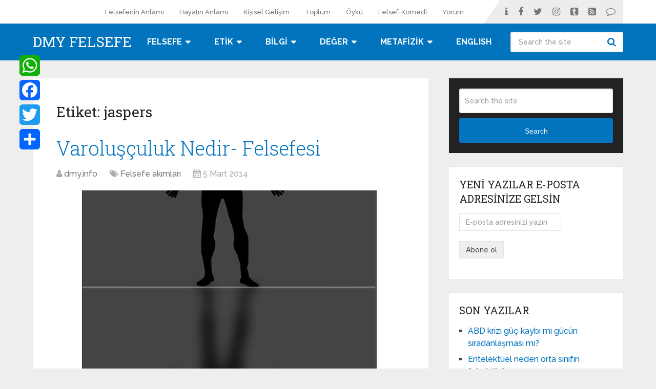

--- FILE ---
content_type: text/html; charset=UTF-8
request_url: https://www.dmy.info/tag/jaspers/
body_size: 13989
content:
<!DOCTYPE html>
<html class="no-js" lang="tr">

<head itemscope itemtype="http://schema.org/WebSite">
	<meta charset="UTF-8">
	<!-- Always force latest IE rendering engine (even in intranet) & Chrome Frame -->
	<!--[if IE ]>
	<meta http-equiv="X-UA-Compatible" content="IE=edge,chrome=1">
	<![endif]-->
	<link rel="profile" href="http://gmpg.org/xfn/11" />
	
					<link rel="icon" href="https://www.dmy.info/wp-content/uploads/2016/08/dmg-gunes-logo.jpg" type="image/x-icon" />
		
					<!-- IE10 Tile.-->
			<meta name="msapplication-TileColor" content="#FFFFFF">
			<meta name="msapplication-TileImage" content="https://www.dmy.info/wp-content/uploads/2016/08/kucuk-logo-bulutlu144.jpg">
		
					<!--iOS/android/handheld specific -->
			<link rel="apple-touch-icon-precomposed" href="https://www.dmy.info/wp-content/uploads/2016/08/bulutlu152.jpg" />
		
					<meta name="viewport" content="width=device-width, initial-scale=1">
			<meta name="apple-mobile-web-app-capable" content="yes">
			<meta name="apple-mobile-web-app-status-bar-style" content="black">
		
							
		<meta itemprop="name" content="DMY Felsefe" />
		<meta itemprop="url" content="https://www.dmy.info" />

					<link rel="pingback" href="https://www.dmy.info/xmlrpc.php" />
	<meta name='robots' content='index, follow, max-image-preview:large, max-snippet:-1, max-video-preview:-1' />
<script type="text/javascript">document.documentElement.className = document.documentElement.className.replace( /\bno-js\b/,'js' );</script>
	<!-- This site is optimized with the Yoast SEO plugin v26.6 - https://yoast.com/wordpress/plugins/seo/ -->
	<title>jaspers arşivleri - DMY Felsefe</title>
	<link rel="canonical" href="https://www.dmy.info/tag/jaspers/" />
	<meta property="og:locale" content="tr_TR" />
	<meta property="og:type" content="article" />
	<meta property="og:title" content="jaspers arşivleri - DMY Felsefe" />
	<meta property="og:url" content="https://www.dmy.info/tag/jaspers/" />
	<meta property="og:site_name" content="DMY Felsefe" />
	<meta name="twitter:card" content="summary_large_image" />
	<script type="application/ld+json" class="yoast-schema-graph">{"@context":"https://schema.org","@graph":[{"@type":"CollectionPage","@id":"https://www.dmy.info/tag/jaspers/","url":"https://www.dmy.info/tag/jaspers/","name":"jaspers arşivleri - DMY Felsefe","isPartOf":{"@id":"https://www.dmy.info/#website"},"primaryImageOfPage":{"@id":"https://www.dmy.info/tag/jaspers/#primaryimage"},"image":{"@id":"https://www.dmy.info/tag/jaspers/#primaryimage"},"thumbnailUrl":"https://www.dmy.info/wp-content/uploads/2014/03/varoluşçuluk-nedir.png","breadcrumb":{"@id":"https://www.dmy.info/tag/jaspers/#breadcrumb"},"inLanguage":"tr"},{"@type":"ImageObject","inLanguage":"tr","@id":"https://www.dmy.info/tag/jaspers/#primaryimage","url":"https://www.dmy.info/wp-content/uploads/2014/03/varoluşçuluk-nedir.png","contentUrl":"https://www.dmy.info/wp-content/uploads/2014/03/varoluşçuluk-nedir.png","width":517,"height":640,"caption":"Varoluşçuluk Nedir siyah adam"},{"@type":"BreadcrumbList","@id":"https://www.dmy.info/tag/jaspers/#breadcrumb","itemListElement":[{"@type":"ListItem","position":1,"name":"Anasayfa","item":"https://www.dmy.info/"},{"@type":"ListItem","position":2,"name":"jaspers"}]},{"@type":"WebSite","@id":"https://www.dmy.info/#website","url":"https://www.dmy.info/","name":"DMY Felsefe","description":"Felsefe Yazar Yorumlar Hayal Gücüyle Çalışır","potentialAction":[{"@type":"SearchAction","target":{"@type":"EntryPoint","urlTemplate":"https://www.dmy.info/?s={search_term_string}"},"query-input":{"@type":"PropertyValueSpecification","valueRequired":true,"valueName":"search_term_string"}}],"inLanguage":"tr"}]}</script>
	<!-- / Yoast SEO plugin. -->


<link rel='dns-prefetch' href='//static.addtoany.com' />
<link rel="alternate" type="application/rss+xml" title="DMY Felsefe &raquo; akışı" href="https://www.dmy.info/feed/" />
<link rel="alternate" type="application/rss+xml" title="DMY Felsefe &raquo; yorum akışı" href="https://www.dmy.info/comments/feed/" />
<link rel="alternate" type="application/rss+xml" title="DMY Felsefe &raquo; jaspers etiket akışı" href="https://www.dmy.info/tag/jaspers/feed/" />
<style id='wp-img-auto-sizes-contain-inline-css' type='text/css'>
img:is([sizes=auto i],[sizes^="auto," i]){contain-intrinsic-size:3000px 1500px}
/*# sourceURL=wp-img-auto-sizes-contain-inline-css */
</style>

<style id='wp-emoji-styles-inline-css' type='text/css'>

	img.wp-smiley, img.emoji {
		display: inline !important;
		border: none !important;
		box-shadow: none !important;
		height: 1em !important;
		width: 1em !important;
		margin: 0 0.07em !important;
		vertical-align: -0.1em !important;
		background: none !important;
		padding: 0 !important;
	}
/*# sourceURL=wp-emoji-styles-inline-css */
</style>
<link rel='stylesheet' id='wp-block-library-css' href='https://www.dmy.info/wp-includes/css/dist/block-library/style.min.css' type='text/css' media='all' />
<style id='global-styles-inline-css' type='text/css'>
:root{--wp--preset--aspect-ratio--square: 1;--wp--preset--aspect-ratio--4-3: 4/3;--wp--preset--aspect-ratio--3-4: 3/4;--wp--preset--aspect-ratio--3-2: 3/2;--wp--preset--aspect-ratio--2-3: 2/3;--wp--preset--aspect-ratio--16-9: 16/9;--wp--preset--aspect-ratio--9-16: 9/16;--wp--preset--color--black: #000000;--wp--preset--color--cyan-bluish-gray: #abb8c3;--wp--preset--color--white: #ffffff;--wp--preset--color--pale-pink: #f78da7;--wp--preset--color--vivid-red: #cf2e2e;--wp--preset--color--luminous-vivid-orange: #ff6900;--wp--preset--color--luminous-vivid-amber: #fcb900;--wp--preset--color--light-green-cyan: #7bdcb5;--wp--preset--color--vivid-green-cyan: #00d084;--wp--preset--color--pale-cyan-blue: #8ed1fc;--wp--preset--color--vivid-cyan-blue: #0693e3;--wp--preset--color--vivid-purple: #9b51e0;--wp--preset--gradient--vivid-cyan-blue-to-vivid-purple: linear-gradient(135deg,rgb(6,147,227) 0%,rgb(155,81,224) 100%);--wp--preset--gradient--light-green-cyan-to-vivid-green-cyan: linear-gradient(135deg,rgb(122,220,180) 0%,rgb(0,208,130) 100%);--wp--preset--gradient--luminous-vivid-amber-to-luminous-vivid-orange: linear-gradient(135deg,rgb(252,185,0) 0%,rgb(255,105,0) 100%);--wp--preset--gradient--luminous-vivid-orange-to-vivid-red: linear-gradient(135deg,rgb(255,105,0) 0%,rgb(207,46,46) 100%);--wp--preset--gradient--very-light-gray-to-cyan-bluish-gray: linear-gradient(135deg,rgb(238,238,238) 0%,rgb(169,184,195) 100%);--wp--preset--gradient--cool-to-warm-spectrum: linear-gradient(135deg,rgb(74,234,220) 0%,rgb(151,120,209) 20%,rgb(207,42,186) 40%,rgb(238,44,130) 60%,rgb(251,105,98) 80%,rgb(254,248,76) 100%);--wp--preset--gradient--blush-light-purple: linear-gradient(135deg,rgb(255,206,236) 0%,rgb(152,150,240) 100%);--wp--preset--gradient--blush-bordeaux: linear-gradient(135deg,rgb(254,205,165) 0%,rgb(254,45,45) 50%,rgb(107,0,62) 100%);--wp--preset--gradient--luminous-dusk: linear-gradient(135deg,rgb(255,203,112) 0%,rgb(199,81,192) 50%,rgb(65,88,208) 100%);--wp--preset--gradient--pale-ocean: linear-gradient(135deg,rgb(255,245,203) 0%,rgb(182,227,212) 50%,rgb(51,167,181) 100%);--wp--preset--gradient--electric-grass: linear-gradient(135deg,rgb(202,248,128) 0%,rgb(113,206,126) 100%);--wp--preset--gradient--midnight: linear-gradient(135deg,rgb(2,3,129) 0%,rgb(40,116,252) 100%);--wp--preset--font-size--small: 13px;--wp--preset--font-size--medium: 20px;--wp--preset--font-size--large: 36px;--wp--preset--font-size--x-large: 42px;--wp--preset--spacing--20: 0.44rem;--wp--preset--spacing--30: 0.67rem;--wp--preset--spacing--40: 1rem;--wp--preset--spacing--50: 1.5rem;--wp--preset--spacing--60: 2.25rem;--wp--preset--spacing--70: 3.38rem;--wp--preset--spacing--80: 5.06rem;--wp--preset--shadow--natural: 6px 6px 9px rgba(0, 0, 0, 0.2);--wp--preset--shadow--deep: 12px 12px 50px rgba(0, 0, 0, 0.4);--wp--preset--shadow--sharp: 6px 6px 0px rgba(0, 0, 0, 0.2);--wp--preset--shadow--outlined: 6px 6px 0px -3px rgb(255, 255, 255), 6px 6px rgb(0, 0, 0);--wp--preset--shadow--crisp: 6px 6px 0px rgb(0, 0, 0);}:where(.is-layout-flex){gap: 0.5em;}:where(.is-layout-grid){gap: 0.5em;}body .is-layout-flex{display: flex;}.is-layout-flex{flex-wrap: wrap;align-items: center;}.is-layout-flex > :is(*, div){margin: 0;}body .is-layout-grid{display: grid;}.is-layout-grid > :is(*, div){margin: 0;}:where(.wp-block-columns.is-layout-flex){gap: 2em;}:where(.wp-block-columns.is-layout-grid){gap: 2em;}:where(.wp-block-post-template.is-layout-flex){gap: 1.25em;}:where(.wp-block-post-template.is-layout-grid){gap: 1.25em;}.has-black-color{color: var(--wp--preset--color--black) !important;}.has-cyan-bluish-gray-color{color: var(--wp--preset--color--cyan-bluish-gray) !important;}.has-white-color{color: var(--wp--preset--color--white) !important;}.has-pale-pink-color{color: var(--wp--preset--color--pale-pink) !important;}.has-vivid-red-color{color: var(--wp--preset--color--vivid-red) !important;}.has-luminous-vivid-orange-color{color: var(--wp--preset--color--luminous-vivid-orange) !important;}.has-luminous-vivid-amber-color{color: var(--wp--preset--color--luminous-vivid-amber) !important;}.has-light-green-cyan-color{color: var(--wp--preset--color--light-green-cyan) !important;}.has-vivid-green-cyan-color{color: var(--wp--preset--color--vivid-green-cyan) !important;}.has-pale-cyan-blue-color{color: var(--wp--preset--color--pale-cyan-blue) !important;}.has-vivid-cyan-blue-color{color: var(--wp--preset--color--vivid-cyan-blue) !important;}.has-vivid-purple-color{color: var(--wp--preset--color--vivid-purple) !important;}.has-black-background-color{background-color: var(--wp--preset--color--black) !important;}.has-cyan-bluish-gray-background-color{background-color: var(--wp--preset--color--cyan-bluish-gray) !important;}.has-white-background-color{background-color: var(--wp--preset--color--white) !important;}.has-pale-pink-background-color{background-color: var(--wp--preset--color--pale-pink) !important;}.has-vivid-red-background-color{background-color: var(--wp--preset--color--vivid-red) !important;}.has-luminous-vivid-orange-background-color{background-color: var(--wp--preset--color--luminous-vivid-orange) !important;}.has-luminous-vivid-amber-background-color{background-color: var(--wp--preset--color--luminous-vivid-amber) !important;}.has-light-green-cyan-background-color{background-color: var(--wp--preset--color--light-green-cyan) !important;}.has-vivid-green-cyan-background-color{background-color: var(--wp--preset--color--vivid-green-cyan) !important;}.has-pale-cyan-blue-background-color{background-color: var(--wp--preset--color--pale-cyan-blue) !important;}.has-vivid-cyan-blue-background-color{background-color: var(--wp--preset--color--vivid-cyan-blue) !important;}.has-vivid-purple-background-color{background-color: var(--wp--preset--color--vivid-purple) !important;}.has-black-border-color{border-color: var(--wp--preset--color--black) !important;}.has-cyan-bluish-gray-border-color{border-color: var(--wp--preset--color--cyan-bluish-gray) !important;}.has-white-border-color{border-color: var(--wp--preset--color--white) !important;}.has-pale-pink-border-color{border-color: var(--wp--preset--color--pale-pink) !important;}.has-vivid-red-border-color{border-color: var(--wp--preset--color--vivid-red) !important;}.has-luminous-vivid-orange-border-color{border-color: var(--wp--preset--color--luminous-vivid-orange) !important;}.has-luminous-vivid-amber-border-color{border-color: var(--wp--preset--color--luminous-vivid-amber) !important;}.has-light-green-cyan-border-color{border-color: var(--wp--preset--color--light-green-cyan) !important;}.has-vivid-green-cyan-border-color{border-color: var(--wp--preset--color--vivid-green-cyan) !important;}.has-pale-cyan-blue-border-color{border-color: var(--wp--preset--color--pale-cyan-blue) !important;}.has-vivid-cyan-blue-border-color{border-color: var(--wp--preset--color--vivid-cyan-blue) !important;}.has-vivid-purple-border-color{border-color: var(--wp--preset--color--vivid-purple) !important;}.has-vivid-cyan-blue-to-vivid-purple-gradient-background{background: var(--wp--preset--gradient--vivid-cyan-blue-to-vivid-purple) !important;}.has-light-green-cyan-to-vivid-green-cyan-gradient-background{background: var(--wp--preset--gradient--light-green-cyan-to-vivid-green-cyan) !important;}.has-luminous-vivid-amber-to-luminous-vivid-orange-gradient-background{background: var(--wp--preset--gradient--luminous-vivid-amber-to-luminous-vivid-orange) !important;}.has-luminous-vivid-orange-to-vivid-red-gradient-background{background: var(--wp--preset--gradient--luminous-vivid-orange-to-vivid-red) !important;}.has-very-light-gray-to-cyan-bluish-gray-gradient-background{background: var(--wp--preset--gradient--very-light-gray-to-cyan-bluish-gray) !important;}.has-cool-to-warm-spectrum-gradient-background{background: var(--wp--preset--gradient--cool-to-warm-spectrum) !important;}.has-blush-light-purple-gradient-background{background: var(--wp--preset--gradient--blush-light-purple) !important;}.has-blush-bordeaux-gradient-background{background: var(--wp--preset--gradient--blush-bordeaux) !important;}.has-luminous-dusk-gradient-background{background: var(--wp--preset--gradient--luminous-dusk) !important;}.has-pale-ocean-gradient-background{background: var(--wp--preset--gradient--pale-ocean) !important;}.has-electric-grass-gradient-background{background: var(--wp--preset--gradient--electric-grass) !important;}.has-midnight-gradient-background{background: var(--wp--preset--gradient--midnight) !important;}.has-small-font-size{font-size: var(--wp--preset--font-size--small) !important;}.has-medium-font-size{font-size: var(--wp--preset--font-size--medium) !important;}.has-large-font-size{font-size: var(--wp--preset--font-size--large) !important;}.has-x-large-font-size{font-size: var(--wp--preset--font-size--x-large) !important;}
/*# sourceURL=global-styles-inline-css */
</style>

<style id='classic-theme-styles-inline-css' type='text/css'>
/*! This file is auto-generated */
.wp-block-button__link{color:#fff;background-color:#32373c;border-radius:9999px;box-shadow:none;text-decoration:none;padding:calc(.667em + 2px) calc(1.333em + 2px);font-size:1.125em}.wp-block-file__button{background:#32373c;color:#fff;text-decoration:none}
/*# sourceURL=/wp-includes/css/classic-themes.min.css */
</style>
<link rel='stylesheet' id='contact-form-7-css' href='https://www.dmy.info/wp-content/plugins/contact-form-7/includes/css/styles.css' type='text/css' media='all' />
<link rel='stylesheet' id='addtoany-css' href='https://www.dmy.info/wp-content/plugins/add-to-any/addtoany.min.css' type='text/css' media='all' />
<style id='addtoany-inline-css' type='text/css'>
@media screen and (max-width:980px){
.a2a_floating_style.a2a_vertical_style{display:none;}
}
@media screen and (min-width:980px){
.a2a_floating_style.a2a_default_style{display:none;}
}
/*# sourceURL=addtoany-inline-css */
</style>
<link rel='stylesheet' id='schema-stylesheet-css' href='https://www.dmy.info/wp-content/themes/mts_schema/style.css' type='text/css' media='all' />
<style id='schema-stylesheet-inline-css' type='text/css'>

		body {background-color:#eeeeee;}
		.main-header.regular_header, .regular_header #primary-navigation .navigation ul ul li {background-color:#ffffff;}
		.main-header.logo_in_nav_header, .logo_in_nav_header #primary-navigation .navigation ul ul li {background-color:#ffffff;}
		body {background-color:#eeeeee;}
		.pace .pace-progress, #mobile-menu-wrapper ul li a:hover, .pagination .page-numbers.current, .pagination a:hover, .single .pagination a:hover .current { background: #0274BE; }
		.postauthor h5, .textwidget a, .pnavigation2 a, .sidebar.c-4-12 a:hover, footer .widget li a:hover, .sidebar.c-4-12 a:hover, .reply a, .title a:hover, .post-info a:hover, .widget .thecomment, #tabber .inside li a:hover, .readMore a:hover, .fn a, a, a:hover, #secondary-navigation .navigation ul li a:hover, .readMore a, #primary-navigation a:hover, #secondary-navigation .navigation ul .current-menu-item a, .widget .wp_review_tab_widget_content a, .sidebar .wpt_widget_content a { color:#0274BE; }
		 a#pull, #commentform input#submit, #mtscontact_submit, .mts-subscribe input[type='submit'], .widget_product_search input[type='submit'], #move-to-top:hover, .currenttext, .pagination a:hover, .pagination .nav-previous a:hover, .pagination .nav-next a:hover, #load-posts a:hover, .single .pagination a:hover .currenttext, .single .pagination > .current .currenttext, #tabber ul.tabs li a.selected, .tagcloud a, .navigation ul .sfHover a, .woocommerce a.button, .woocommerce-page a.button, .woocommerce button.button, .woocommerce-page button.button, .woocommerce input.button, .woocommerce-page input.button, .woocommerce #respond input#submit, .woocommerce-page #respond input#submit, .woocommerce #content input.button, .woocommerce-page #content input.button, .woocommerce .bypostauthor:after, #searchsubmit, .woocommerce nav.woocommerce-pagination ul li span.current, .woocommerce-page nav.woocommerce-pagination ul li span.current, .woocommerce #content nav.woocommerce-pagination ul li span.current, .woocommerce-page #content nav.woocommerce-pagination ul li span.current, .woocommerce nav.woocommerce-pagination ul li a:hover, .woocommerce-page nav.woocommerce-pagination ul li a:hover, .woocommerce #content nav.woocommerce-pagination ul li a:hover, .woocommerce-page #content nav.woocommerce-pagination ul li a:hover, .woocommerce nav.woocommerce-pagination ul li a:focus, .woocommerce-page nav.woocommerce-pagination ul li a:focus, .woocommerce #content nav.woocommerce-pagination ul li a:focus, .woocommerce-page #content nav.woocommerce-pagination ul li a:focus, .woocommerce a.button, .woocommerce-page a.button, .woocommerce button.button, .woocommerce-page button.button, .woocommerce input.button, .woocommerce-page input.button, .woocommerce #respond input#submit, .woocommerce-page #respond input#submit, .woocommerce #content input.button, .woocommerce-page #content input.button, .latestPost-review-wrapper, .latestPost .review-type-circle.latestPost-review-wrapper, #wpmm-megamenu .review-total-only, .sbutton, #searchsubmit, .widget .wpt_widget_content #tags-tab-content ul li a, .widget .review-total-only.large-thumb, #add_payment_method .wc-proceed-to-checkout a.checkout-button, .woocommerce-cart .wc-proceed-to-checkout a.checkout-button, .woocommerce-checkout .wc-proceed-to-checkout a.checkout-button, .woocommerce #respond input#submit.alt:hover, .woocommerce a.button.alt:hover, .woocommerce button.button.alt:hover, .woocommerce input.button.alt:hover, .woocommerce #respond input#submit.alt, .woocommerce a.button.alt, .woocommerce button.button.alt, .woocommerce input.button.alt, .woocommerce-account .woocommerce-MyAccount-navigation li.is-active, .woocommerce-product-search button[type='submit'], .woocommerce .woocommerce-widget-layered-nav-dropdown__submit { background-color:#0274BE; color: #fff!important; }
		.related-posts .title a:hover, .latestPost .title a { color: #0274BE; }
		.navigation #wpmm-megamenu .wpmm-pagination a { background-color: #0274BE!important; }
		#header .sbutton, #secondary-navigation .ajax-search-results li a:hover { color: #0274BE!important; }
		footer {background-color:#222222; }
		footer {background-image: url(  );}
		.copyrights { background-color: #ffffff; }
		.flex-control-thumbs .flex-active{ border-top:3px solid #0274BE;}
		.wpmm-megamenu-showing.wpmm-light-scheme { background-color:#0274BE!important; }
		.regular_header #header {background-color:; }
		.logo_in_nav_header #header {background-color:#0274be; }
		
		
		
		.bypostauthor > div { overflow: hidden; padding: 3%; background: #222; width: 100%; color: #AAA; box-sizing: border-box; }
		.bypostauthor:after { content: "\f044"; position: absolute; font-family: fontawesome; right: 0; top: 0; padding: 1px 10px; color: #535353; font-size: 32px; }
		
		
	
/*# sourceURL=schema-stylesheet-inline-css */
</style>
<link rel='stylesheet' id='owl-carousel-css' href='https://www.dmy.info/wp-content/themes/mts_schema/css/owl.carousel.css' type='text/css' media='all' />
<link rel='stylesheet' id='responsive-css' href='https://www.dmy.info/wp-content/themes/mts_schema/css/responsive.css' type='text/css' media='all' />
<link rel='stylesheet' id='magnificPopup-css' href='https://www.dmy.info/wp-content/themes/mts_schema/css/magnific-popup.css' type='text/css' media='all' />
<link rel='stylesheet' id='fontawesome-css' href='https://www.dmy.info/wp-content/themes/mts_schema/css/font-awesome.min.css' type='text/css' media='all' />
<script type="text/javascript" id="addtoany-core-js-before">
/* <![CDATA[ */
window.a2a_config=window.a2a_config||{};a2a_config.callbacks=[];a2a_config.overlays=[];a2a_config.templates={};a2a_localize = {
	Share: "Share",
	Save: "Save",
	Subscribe: "Subscribe",
	Email: "Email",
	Bookmark: "Bookmark",
	ShowAll: "Show all",
	ShowLess: "Show less",
	FindServices: "Find service(s)",
	FindAnyServiceToAddTo: "Instantly find any service to add to",
	PoweredBy: "Powered by",
	ShareViaEmail: "Share via email",
	SubscribeViaEmail: "Subscribe via email",
	BookmarkInYourBrowser: "Bookmark in your browser",
	BookmarkInstructions: "Press Ctrl+D or \u2318+D to bookmark this page",
	AddToYourFavorites: "Add to your favorites",
	SendFromWebOrProgram: "Send from any email address or email program",
	EmailProgram: "Email program",
	More: "More&#8230;",
	ThanksForSharing: "Thanks for sharing!",
	ThanksForFollowing: "Thanks for following!"
};

a2a_config.callbacks.push({ready: function(){var d=document;function a(){var c,e=d.createElement("div");e.innerHTML="<div class=\"a2a_kit a2a_kit_size_40 a2a_floating_style a2a_vertical_style\" style=\"margin-left:-80px;top:100px;background-color:transparent;\"><a class=\"a2a_button_whatsapp\"><\/a><a class=\"a2a_button_facebook\"><\/a><a class=\"a2a_button_twitter\"><\/a><a class=\"a2a_dd addtoany_share_save addtoany_share\" href=\"https:\/\/www.addtoany.com\/share\"><\/a><\/div><div class=\"a2a_kit a2a_kit_size_20 a2a_floating_style a2a_default_style\" style=\"bottom:70px;right:0px;background-color:transparent;\"><a class=\"a2a_button_whatsapp\"><\/a><a class=\"a2a_button_facebook\"><\/a><a class=\"a2a_button_twitter\"><\/a><a class=\"a2a_dd addtoany_share_save addtoany_share\" href=\"https:\/\/www.addtoany.com\/share\"><\/a><\/div>";c=d.querySelector("main, [role=\"main\"], article, .status-publish");if(c)c.appendChild(e.firstChild);a2a.init("page");}if("loading"!==d.readyState)a();else d.addEventListener("DOMContentLoaded",a,false);}});

//# sourceURL=addtoany-core-js-before
/* ]]> */
</script>
<script type="text/javascript" defer src="https://static.addtoany.com/menu/page.js" id="addtoany-core-js"></script>
<script type="text/javascript" src="https://www.dmy.info/wp-includes/js/jquery/jquery.min.js" id="jquery-core-js"></script>
<script type="text/javascript" src="https://www.dmy.info/wp-includes/js/jquery/jquery-migrate.min.js" id="jquery-migrate-js"></script>
<script type="text/javascript" defer src="https://www.dmy.info/wp-content/plugins/add-to-any/addtoany.min.js" id="addtoany-jquery-js"></script>
<script type="text/javascript" id="customscript-js-extra">
/* <![CDATA[ */
var mts_customscript = {"responsive":"1","nav_menu":"both","lazy_load":"1","lazy_load_comments":"1"};
//# sourceURL=customscript-js-extra
/* ]]> */
</script>
<script type="text/javascript" async="async" src="https://www.dmy.info/wp-content/themes/mts_schema/js/customscript.js" id="customscript-js"></script>
<script type="text/javascript" id="mts_ajax-js-extra">
/* <![CDATA[ */
var mts_ajax_search = {"url":"https://www.dmy.info/wp-admin/admin-ajax.php","ajax_search":"1"};
//# sourceURL=mts_ajax-js-extra
/* ]]> */
</script>
<script type="text/javascript" async="async" src="https://www.dmy.info/wp-content/themes/mts_schema/js/ajax.js" id="mts_ajax-js"></script>
<link rel="https://api.w.org/" href="https://www.dmy.info/wp-json/" /><link rel="alternate" title="JSON" type="application/json" href="https://www.dmy.info/wp-json/wp/v2/tags/922" /><link rel="EditURI" type="application/rsd+xml" title="RSD" href="https://www.dmy.info/xmlrpc.php?rsd" />
<meta name="generator" content="WordPress 6.9" />
<link href="//fonts.googleapis.com/css?family=Roboto+Slab:normal|Raleway:500|Raleway:700|Roboto+Slab:300&amp;subset=latin-ext" rel="stylesheet" type="text/css">
<style type="text/css">
#logo a { font-family: 'Roboto Slab'; font-weight: normal; font-size: 32px; color: #222222;text-transform: uppercase; }
#primary-navigation a { font-family: 'Raleway'; font-weight: 500; font-size: 13px; color: #777777; }
#secondary-navigation a { font-family: 'Raleway'; font-weight: 700; font-size: 16px; color: #ffffff;text-transform: uppercase; }
.latestPost .title a { font-family: 'Roboto Slab'; font-weight: 300; font-size: 38px; color: #0274be; }
.single-title { font-family: 'Roboto Slab'; font-weight: 300; font-size: 38px; color: #222222; }
body { font-family: 'Raleway'; font-weight: 500; font-size: 16px; color: #444444; }
#sidebar .widget h3 { font-family: 'Roboto Slab'; font-weight: normal; font-size: 20px; color: #222222;text-transform: uppercase; }
#sidebar .widget { font-family: 'Raleway'; font-weight: 500; font-size: 16px; color: #444444; }
.footer-widgets h3 { font-family: 'Roboto Slab'; font-weight: normal; font-size: 18px; color: #ffffff;text-transform: uppercase; }
.f-widget a, footer .wpt_widget_content a, footer .wp_review_tab_widget_content a, footer .wpt_tab_widget_content a, footer .widget .wp_review_tab_widget_content a { font-family: 'Raleway'; font-weight: 500; font-size: 16px; color: #999999; }
.footer-widgets, .f-widget .top-posts .comment_num, footer .meta, footer .twitter_time, footer .widget .wpt_widget_content .wpt-postmeta, footer .widget .wpt_comment_content, footer .widget .wpt_excerpt, footer .wp_review_tab_widget_content .wp-review-tab-postmeta, footer .advanced-recent-posts p, footer .popular-posts p, footer .category-posts p { font-family: 'Raleway'; font-weight: 500; font-size: 16px; color: #777777; }
#copyright-note { font-family: 'Raleway'; font-weight: 500; font-size: 14px; color: #7e7d7d; }
h1 { font-family: 'Roboto Slab'; font-weight: normal; font-size: 28px; color: #222222; }
h2 { font-family: 'Roboto Slab'; font-weight: normal; font-size: 24px; color: #222222; }
h3 { font-family: 'Roboto Slab'; font-weight: normal; font-size: 22px; color: #222222; }
h4 { font-family: 'Roboto Slab'; font-weight: normal; font-size: 20px; color: #222222; }
h5 { font-family: 'Roboto Slab'; font-weight: normal; font-size: 18px; color: #222222; }
h6 { font-family: 'Roboto Slab'; font-weight: normal; font-size: 16px; color: #222222; }
</style>
<!-- Global site tag (gtag.js) - Google Analytics -->
<script async src="https://www.googletagmanager.com/gtag/js?id=G-RNSB7QEHR2"></script>
<script>
  window.dataLayer = window.dataLayer || [];
  function gtag(){dataLayer.push(arguments);}
  gtag('js', new Date());

  gtag('config', 'G-RNSB7QEHR2');
</script></head>

<body id="blog" class="archive tag tag-jaspers tag-922 wp-embed-responsive wp-theme-mts_schema main" itemscope itemtype="http://schema.org/WebPage">
	<div class="main-container">
		
									<header id="site-header" class="main-header logo_in_nav_header" role="banner" itemscope itemtype="http://schema.org/WPHeader">
											<div id="primary-nav">
							<div class="container">
								<div id="primary-navigation" class="primary-navigation" role="navigation" itemscope itemtype="http://schema.org/SiteNavigationElement">
									<nav class="navigation clearfix">
										<ul id="menu-tepe" class="menu clearfix"><li id="menu-item-12990" class="menu-item menu-item-type-taxonomy menu-item-object-category menu-item-12990"><a href="https://www.dmy.info/category/felsefe/felsefe-anlam/">Felsefenin Anlamı</a></li>
<li id="menu-item-12988" class="menu-item menu-item-type-taxonomy menu-item-object-category menu-item-12988"><a href="https://www.dmy.info/category/felsefe/hayatin-anlami/">Hayatın Anlamı</a></li>
<li id="menu-item-12983" class="menu-item menu-item-type-taxonomy menu-item-object-category menu-item-12983"><a href="https://www.dmy.info/category/kisisel-gelisim/">Kişisel Gelişim</a></li>
<li id="menu-item-12984" class="menu-item menu-item-type-taxonomy menu-item-object-category menu-item-12984"><a href="https://www.dmy.info/category/toplum/">Toplum</a></li>
<li id="menu-item-12985" class="menu-item menu-item-type-taxonomy menu-item-object-category menu-item-12985"><a href="https://www.dmy.info/category/oyku/">Öykü</a></li>
<li id="menu-item-12986" class="menu-item menu-item-type-taxonomy menu-item-object-category menu-item-12986"><a href="https://www.dmy.info/category/komik-felsefe/">Felsefi Komedi</a></li>
<li id="menu-item-12991" class="menu-item menu-item-type-taxonomy menu-item-object-category menu-item-12991"><a href="https://www.dmy.info/category/yorum/">Yorum</a></li>
</ul>																					<div class="header-social-icons">
																																				<a href="https://www.dmy.info/hakkinda/" class="header-info" target="_blank">
														<span class="fa fa-info"></span>
													</a>
																																																<a href="https://www.facebook.com/dmyfelsefe" class="header-facebook" target="_blank">
														<span class="fa fa-facebook"></span>
													</a>
																																																<a href="https://twitter.com/felsefesitesi" class="header-twitter" target="_blank">
														<span class="fa fa-twitter"></span>
													</a>
																																																<a href="http://instagram.com/dmyfelsefe" class="header-instagram" target="_blank">
														<span class="fa fa-instagram"></span>
													</a>
																																																<a href="http://felsefesitesi.tumblr.com/" class="header-tumblr-square" target="_blank">
														<span class="fa fa-tumblr-square"></span>
													</a>
																																																<a href="http://www.dmy.info/feed" class="header-rss-square" target="_blank">
														<span class="fa fa-rss-square"></span>
													</a>
																																																<a href="https://www.dmy.info/iletisim/" class="header-comment-o" target="_blank">
														<span class="fa fa-comment-o"></span>
													</a>
																																		</div>
																													</nav>
								</div>
							</div>
						</div>
												<div class="clear" id="catcher"></div>
						<div id="header" class="sticky-navigation">
												<div class="container">
															<div class="logo-wrap">
																				<h2 id="logo" class="text-logo" itemprop="headline">
												<a href="https://www.dmy.info">DMY Felsefe</a>
											</h2><!-- END #logo -->
																			</div>
							
							<div id="secondary-navigation" class="secondary-navigation" role="navigation" itemscope itemtype="http://schema.org/SiteNavigationElement">
								<a href="#" id="pull" class="toggle-mobile-menu">Menu</a>
																	<nav class="navigation clearfix mobile-menu-wrapper">
										<ul id="menu-konular" class="menu clearfix"><li id="menu-item-12533" class="menu-item menu-item-type-custom menu-item-object-custom menu-item-has-children menu-item-12533"><a>Felsefe</a>
<ul class="sub-menu">
	<li id="menu-item-12535" class="menu-item menu-item-type-taxonomy menu-item-object-category menu-item-12535"><a href="https://www.dmy.info/category/felsefe/felsefe-anlam/">Felsefenin Anlamı</a></li>
	<li id="menu-item-13099" class="menu-item menu-item-type-taxonomy menu-item-object-category menu-item-13099"><a href="https://www.dmy.info/category/felsefe/felsefenin-temel-problemleri/">Felsefenin temel problemleri</a></li>
	<li id="menu-item-13098" class="menu-item menu-item-type-taxonomy menu-item-object-category menu-item-13098"><a href="https://www.dmy.info/category/felsefe/felsefe-akimlari/">Felsefe akımları</a></li>
	<li id="menu-item-12534" class="menu-item menu-item-type-taxonomy menu-item-object-category menu-item-12534"><a href="https://www.dmy.info/category/felsefe/">Felsefe tarihi</a></li>
	<li id="menu-item-12536" class="menu-item menu-item-type-taxonomy menu-item-object-category menu-item-12536"><a href="https://www.dmy.info/category/filozoflar-felsefe/">Filozoflar</a></li>
	<li id="menu-item-12537" class="menu-item menu-item-type-taxonomy menu-item-object-category menu-item-12537"><a href="https://www.dmy.info/category/tarih/">Tarih</a></li>
</ul>
</li>
<li id="menu-item-12513" class="menu-item menu-item-type-custom menu-item-object-custom menu-item-has-children menu-item-12513"><a>Etik</a>
<ul class="sub-menu">
	<li id="menu-item-12506" class="menu-item menu-item-type-taxonomy menu-item-object-category menu-item-12506"><a href="https://www.dmy.info/category/ahlak/">Ahlak</a></li>
	<li id="menu-item-12511" class="menu-item menu-item-type-taxonomy menu-item-object-category menu-item-12511"><a href="https://www.dmy.info/category/toplum/">Toplum</a></li>
	<li id="menu-item-12509" class="menu-item menu-item-type-taxonomy menu-item-object-category menu-item-12509"><a href="https://www.dmy.info/category/hukuk/">Hukuk</a></li>
	<li id="menu-item-12507" class="menu-item menu-item-type-taxonomy menu-item-object-category menu-item-12507"><a href="https://www.dmy.info/category/egitim/">Eğitim</a></li>
	<li id="menu-item-12512" class="menu-item menu-item-type-taxonomy menu-item-object-category menu-item-12512"><a href="https://www.dmy.info/category/toplum/toplumsalsorunlar/">Toplumsal Sorunların Çözümü</a></li>
	<li id="menu-item-12510" class="menu-item menu-item-type-taxonomy menu-item-object-category menu-item-12510"><a href="https://www.dmy.info/category/psikoloji/">Psikoloji</a></li>
	<li id="menu-item-12508" class="menu-item menu-item-type-taxonomy menu-item-object-category menu-item-12508"><a href="https://www.dmy.info/category/economy/">Ekonomi</a></li>
	<li id="menu-item-12520" class="menu-item menu-item-type-taxonomy menu-item-object-category menu-item-12520"><a href="https://www.dmy.info/category/kisisel-gelisim/">Kişisel Gelişim</a></li>
	<li id="menu-item-12541" class="menu-item menu-item-type-taxonomy menu-item-object-category menu-item-12541"><a href="https://www.dmy.info/category/siyaset/">Siyaset</a></li>
</ul>
</li>
<li id="menu-item-12514" class="menu-item menu-item-type-custom menu-item-object-custom menu-item-has-children menu-item-12514"><a>Bilgi</a>
<ul class="sub-menu">
	<li id="menu-item-12515" class="menu-item menu-item-type-taxonomy menu-item-object-category menu-item-12515"><a href="https://www.dmy.info/category/bilgi-felsefesi/">Bilgi Felsefesi</a></li>
	<li id="menu-item-12516" class="menu-item menu-item-type-taxonomy menu-item-object-category menu-item-12516"><a href="https://www.dmy.info/category/bilgi-felsefesi/bilgi-kurami/">Bilgi Kuramı Dersi</a></li>
	<li id="menu-item-12518" class="menu-item menu-item-type-taxonomy menu-item-object-category menu-item-12518"><a href="https://www.dmy.info/category/felsefe/felsefe-anlam/">Felsefenin Anlamı</a></li>
	<li id="menu-item-12519" class="menu-item menu-item-type-taxonomy menu-item-object-category menu-item-12519"><a href="https://www.dmy.info/category/teknoloji/">Teknoloji</a></li>
	<li id="menu-item-12540" class="menu-item menu-item-type-taxonomy menu-item-object-category menu-item-12540"><a href="https://www.dmy.info/category/iletisim/">İletişim</a></li>
</ul>
</li>
<li id="menu-item-12522" class="menu-item menu-item-type-custom menu-item-object-custom menu-item-has-children menu-item-12522"><a>Değer</a>
<ul class="sub-menu">
	<li id="menu-item-12523" class="menu-item menu-item-type-taxonomy menu-item-object-category menu-item-12523"><a href="https://www.dmy.info/category/aksiyoloji/">Aksiyoloji-Değerler Çalışması</a></li>
	<li id="menu-item-12524" class="menu-item menu-item-type-taxonomy menu-item-object-category menu-item-12524"><a href="https://www.dmy.info/category/estetik/">Estetik</a></li>
	<li id="menu-item-12525" class="menu-item menu-item-type-taxonomy menu-item-object-category menu-item-12525"><a href="https://www.dmy.info/category/sinema/">Sinema</a></li>
	<li id="menu-item-12526" class="menu-item menu-item-type-taxonomy menu-item-object-category menu-item-12526"><a href="https://www.dmy.info/category/yorum/">Yorum</a></li>
	<li id="menu-item-12528" class="menu-item menu-item-type-taxonomy menu-item-object-category menu-item-12528"><a href="https://www.dmy.info/category/edebiyat/">Edebiyat</a></li>
	<li id="menu-item-12517" class="menu-item menu-item-type-taxonomy menu-item-object-category menu-item-12517"><a href="https://www.dmy.info/category/dusunce-deneyleri/">Düşünce Deneyleri</a></li>
</ul>
</li>
<li id="menu-item-12527" class="menu-item menu-item-type-custom menu-item-object-custom menu-item-has-children menu-item-12527"><a>Metafizik</a>
<ul class="sub-menu">
	<li id="menu-item-12530" class="menu-item menu-item-type-taxonomy menu-item-object-category menu-item-12530"><a href="https://www.dmy.info/category/metafizik/">Metafizik</a></li>
	<li id="menu-item-12529" class="menu-item menu-item-type-taxonomy menu-item-object-category menu-item-12529"><a href="https://www.dmy.info/category/felsefe/hayatin-anlami/">Hayatın Anlamı</a></li>
	<li id="menu-item-12531" class="menu-item menu-item-type-taxonomy menu-item-object-category menu-item-12531"><a href="https://www.dmy.info/category/yorum/anlamin-anlami/">Anlamın Anlamı</a></li>
	<li id="menu-item-12532" class="menu-item menu-item-type-taxonomy menu-item-object-category menu-item-12532"><a href="https://www.dmy.info/category/oyun/">Oyun</a></li>
</ul>
</li>
<li id="menu-item-13787" class="menu-item menu-item-type-custom menu-item-object-custom menu-item-13787"><a href="https://www.dmy.info/en/">ENGLISH</a></li>
<li class="menu-header-search">
<form method="get" id="searchform" class="search-form" action="https://www.dmy.info" _lpchecked="1">
	<fieldset>
		<input type="text" name="s" id="s" value="" placeholder="Search the site"  autocomplete="off" />
		<button id="search-image" class="sbutton" type="submit" value="Search">Search</button>
	</fieldset>
</form>
</li></ul>									</nav>
															</div>
						</div><!--.container-->
					</div>
					</header>
					

			
<div id="page">
	<div class="article">
					<div id="content_box">
				<h1 class="postsby">
					<span>Etiket: <span>jaspers</span></span>
				</h1>
										<article class="latestPost excerpt">
									<header>
			<h2 class="title front-view-title"><a href="https://www.dmy.info/varolusculuk-nedir-felsefesi/" title="Varoluşçuluk Nedir- Felsefesi">Varoluşçuluk Nedir- Felsefesi</a></h2>
						<div class="post-info">
								<span class="theauthor"><i class="fa fa-user"></i> <span><a href="https://www.dmy.info/author/asdfg/" title="dmy.info tarafından yazılan yazılar" rel="author">dmy.info</a></span></span>
								<span class="thecategory"><i class="fa fa-tags"></i> <a href="https://www.dmy.info/category/felsefe/felsefe-akimlari/" title="View all posts in Felsefe akımları">Felsefe akımları</a></span>
								<span class="thetime date updated"><i class="fa fa-calendar"></i> <span>5 Mart 2014</span></span>
							</div>
					</header>

					<a href="https://www.dmy.info/varolusculuk-nedir-felsefesi/" title="Varoluşçuluk Nedir- Felsefesi" id="featured-thumbnail" class="post-image post-image-left schema-featured">
				<div class="featured-thumbnail"><img width="680" height="350" src="" class="attachment-schema-featured size-schema-featured wp-post-image" alt="Varoluşçuluk Nedir siyah adam" title="" decoding="async" fetchpriority="high" data-layzr="https://www.dmy.info/wp-content/uploads/2014/03/varoluşçuluk-nedir-680x350.png" /></div>			</a>
						<div class="front-view-content">
				Varoluşçuluk Tanımı Varoluşçuluk(İng. existentialism; Fr. Existentialisme, &nbsp;Al. existentialismus) İnsanın&nbsp;varoluşuyla doğal nesnelerin varlık türü arasındaki ilişkiyi vurgulayan; iradesi ve bilinci olan insanların, irade ve bilinçten yoksun nesneler&nbsp;dünyasına fırlatılmış olduğunu öne&nbsp;&hellip;			</div>
					<div class="readMore">
			<a href="https://www.dmy.info/varolusculuk-nedir-felsefesi/" title="Varoluşçuluk Nedir- Felsefesi">
				[Devamını oku...]			</a>
		</div>
								</article><!--.post excerpt-->
									<div class="pagination pagination-previous-next">
			<ul>
				<li class="nav-previous"></li>
				<li class="nav-next"></li>
			</ul>
			</div>
						</div>
				</div>
		<aside id="sidebar" class="sidebar c-4-12 mts-sidebar-sidebar" role="complementary" itemscope itemtype="http://schema.org/WPSideBar">
		<div id="search-3" class="widget widget_search">
<form method="get" id="searchform" class="search-form" action="https://www.dmy.info" _lpchecked="1">
	<fieldset>
		<input type="text" name="s" id="s" value="" placeholder="Search the site"  autocomplete="off" />
		<button id="search-image" class="sbutton" type="submit" value="Search">Search</button>
	</fieldset>
</form>
</div><div id="mc4wp_form_widget-4" class="widget widget_mc4wp_form_widget"><h3 class="widget-title">Yeni Yazılar E-posta Adresinize Gelsin</h3><script>(function() {
	window.mc4wp = window.mc4wp || {
		listeners: [],
		forms: {
			on: function(evt, cb) {
				window.mc4wp.listeners.push(
					{
						event   : evt,
						callback: cb
					}
				);
			}
		}
	}
})();
</script><!-- Mailchimp for WordPress v4.10.9 - https://wordpress.org/plugins/mailchimp-for-wp/ --><form id="mc4wp-form-1" class="mc4wp-form mc4wp-form-8002" method="post" data-id="8002" data-name="Abonelik" ><div class="mc4wp-form-fields"><p>

	<input type="email" name="EMAIL" placeholder="E-posta adresinizi yazın" required />
</p>

<p>
	<input type="submit" value="Abone ol" />
</p></div><label style="display: none !important;">Leave this field empty if you're human: <input type="text" name="_mc4wp_honeypot" value="" tabindex="-1" autocomplete="off" /></label><input type="hidden" name="_mc4wp_timestamp" value="1770133910" /><input type="hidden" name="_mc4wp_form_id" value="8002" /><input type="hidden" name="_mc4wp_form_element_id" value="mc4wp-form-1" /><div class="mc4wp-response"></div></form><!-- / Mailchimp for WordPress Plugin --></div>
		<div id="recent-posts-3" class="widget widget_recent_entries">
		<h3 class="widget-title">Son Yazılar</h3>
		<ul>
											<li>
					<a href="https://www.dmy.info/abd-krizi-guc-kaybi-mi-gucun-siradanlasmasi-mi/">ABD krizi güç kaybı mı gücün sıradanlaşması mı?</a>
									</li>
											<li>
					<a href="https://www.dmy.info/entelektuel-neden-orta-sinifin-urunudur/">Entelektüel neden orta sınıfın ürünüdür?</a>
									</li>
											<li>
					<a href="https://www.dmy.info/mevcut-ekonomik-sistemimiz-surdurulebilir-mi/">Mevcut ekonomik sistemimiz sürdürülebilir mi?</a>
									</li>
											<li>
					<a href="https://www.dmy.info/evde-aslan-disarida-kuzu-guvenli-alan-patlamasi-nedir/">Evde aslan dışarıda kuzu, güvenli alan patlaması nedir?</a>
									</li>
											<li>
					<a href="https://www.dmy.info/kendinden-vermek-kazanmak-midir/">Kendinden vermek kazanmak mıdır?</a>
									</li>
					</ul>

		</div><div id="tag_cloud-3" class="widget widget_tag_cloud"><h3 class="widget-title">Kategoriler</h3><div class="tagcloud"><a href="https://www.dmy.info/category/ahlak/" class="tag-cloud-link tag-link-1011 tag-link-position-1" style="font-size: 10.714285714286pt;" aria-label="Ahlak (10 öge)">Ahlak</a>
<a href="https://www.dmy.info/category/aksiyoloji/" class="tag-cloud-link tag-link-1013 tag-link-position-2" style="font-size: 14.428571428571pt;" aria-label="Aksiyoloji (19 öge)">Aksiyoloji</a>
<a href="https://www.dmy.info/category/filozoflar-felsefe/analitik-filozofolar/" class="tag-cloud-link tag-link-2056 tag-link-position-3" style="font-size: 14.714285714286pt;" aria-label="Analitik filozoflar (20 öge)">Analitik filozoflar</a>
<a href="https://www.dmy.info/category/yorum/anlamin-anlami/" class="tag-cloud-link tag-link-1020 tag-link-position-4" style="font-size: 13pt;" aria-label="Anlamın Anlamı (15 öge)">Anlamın Anlamı</a>
<a href="https://www.dmy.info/category/bilgi-felsefesi/" class="tag-cloud-link tag-link-1759 tag-link-position-5" style="font-size: 12.714285714286pt;" aria-label="Bilgi Felsefesi (14 öge)">Bilgi Felsefesi</a>
<a href="https://www.dmy.info/category/yorum/dunyanin-uclari/" class="tag-cloud-link tag-link-1103 tag-link-position-6" style="font-size: 13.428571428571pt;" aria-label="Dünyanın Uçları (16 öge)">Dünyanın Uçları</a>
<a href="https://www.dmy.info/category/dusunce-deneyleri/" class="tag-cloud-link tag-link-1862 tag-link-position-7" style="font-size: 14.428571428571pt;" aria-label="Düşünce Deneyleri (19 öge)">Düşünce Deneyleri</a>
<a href="https://www.dmy.info/category/edebiyat/" class="tag-cloud-link tag-link-548 tag-link-position-8" style="font-size: 15.857142857143pt;" aria-label="Edebiyat (24 öge)">Edebiyat</a>
<a href="https://www.dmy.info/category/economy/" class="tag-cloud-link tag-link-15 tag-link-position-9" style="font-size: 14.714285714286pt;" aria-label="Ekonomi (20 öge)">Ekonomi</a>
<a href="https://www.dmy.info/category/ahlak/erdem-ahlak/" class="tag-cloud-link tag-link-1012 tag-link-position-10" style="font-size: 10.142857142857pt;" aria-label="Erdem (9 öge)">Erdem</a>
<a href="https://www.dmy.info/category/estetik/" class="tag-cloud-link tag-link-1423 tag-link-position-11" style="font-size: 10.142857142857pt;" aria-label="Estetik (9 öge)">Estetik</a>
<a href="https://www.dmy.info/category/egitim/ezelden-atilmis-okun-daha-da-yuceltilmesi-egitim/" class="tag-cloud-link tag-link-2376 tag-link-position-12" style="font-size: 15.857142857143pt;" aria-label="Ezelden Atılmış Okun Daha da Yüceltilmesi- Eğitim (24 öge)">Ezelden Atılmış Okun Daha da Yüceltilmesi- Eğitim</a>
<a href="https://www.dmy.info/category/egitim/" class="tag-cloud-link tag-link-1015 tag-link-position-13" style="font-size: 13.857142857143pt;" aria-label="Eğitim (17 öge)">Eğitim</a>
<a href="https://www.dmy.info/category/egitim/egitim-felsefesi/" class="tag-cloud-link tag-link-1826 tag-link-position-14" style="font-size: 13.857142857143pt;" aria-label="Eğitim Felsefesi (17 öge)">Eğitim Felsefesi</a>
<a href="https://www.dmy.info/category/felsefe/" class="tag-cloud-link tag-link-2 tag-link-position-15" style="font-size: 21pt;" aria-label="Felsefe (57 öge)">Felsefe</a>
<a href="https://www.dmy.info/category/felsefe/felsefe-akimlari/" class="tag-cloud-link tag-link-2138 tag-link-position-16" style="font-size: 10.142857142857pt;" aria-label="Felsefe akımları (9 öge)">Felsefe akımları</a>
<a href="https://www.dmy.info/category/egitim/felsefe-egitimi/" class="tag-cloud-link tag-link-1987 tag-link-position-17" style="font-size: 8.7142857142857pt;" aria-label="Felsefe eğitimi (7 öge)">Felsefe eğitimi</a>
<a href="https://www.dmy.info/category/felsefe/felsefe-anlam/" class="tag-cloud-link tag-link-971 tag-link-position-18" style="font-size: 15.285714285714pt;" aria-label="Felsefenin Anlamı (22 öge)">Felsefenin Anlamı</a>
<a href="https://www.dmy.info/category/felsefe/felsefenin-temel-problemleri/" class="tag-cloud-link tag-link-2137 tag-link-position-19" style="font-size: 9.4285714285714pt;" aria-label="Felsefenin temel problemleri (8 öge)">Felsefenin temel problemleri</a>
<a href="https://www.dmy.info/category/felsefe-tarihi/" class="tag-cloud-link tag-link-2303 tag-link-position-20" style="font-size: 17.142857142857pt;" aria-label="Felsefe tarihi (30 öge)">Felsefe tarihi</a>
<a href="https://www.dmy.info/category/felsefe/felsefeye-giris/" class="tag-cloud-link tag-link-2416 tag-link-position-21" style="font-size: 8.7142857142857pt;" aria-label="Felsefeye giriş (7 öge)">Felsefeye giriş</a>
<a href="https://www.dmy.info/category/komik-felsefe/" class="tag-cloud-link tag-link-1736 tag-link-position-22" style="font-size: 13pt;" aria-label="Felsefi Komedi (15 öge)">Felsefi Komedi</a>
<a href="https://www.dmy.info/category/filozoflar-felsefe/" class="tag-cloud-link tag-link-1009 tag-link-position-23" style="font-size: 13.857142857143pt;" aria-label="Filozoflar (17 öge)">Filozoflar</a>
<a href="https://www.dmy.info/category/edebiyat/halkbilim/" class="tag-cloud-link tag-link-1430 tag-link-position-24" style="font-size: 9.4285714285714pt;" aria-label="Halkbilim (8 öge)">Halkbilim</a>
<a href="https://www.dmy.info/category/felsefe/hayatin-anlami/" class="tag-cloud-link tag-link-1606 tag-link-position-25" style="font-size: 13.428571428571pt;" aria-label="Hayatın Anlamı (16 öge)">Hayatın Anlamı</a>
<a href="https://www.dmy.info/category/hukuk/" class="tag-cloud-link tag-link-1427 tag-link-position-26" style="font-size: 15.285714285714pt;" aria-label="Hukuk (22 öge)">Hukuk</a>
<a href="https://www.dmy.info/category/kisisel-gelisim/" class="tag-cloud-link tag-link-1796 tag-link-position-27" style="font-size: 13.428571428571pt;" aria-label="Kişisel Gelişim (16 öge)">Kişisel Gelişim</a>
<a href="https://www.dmy.info/category/mantik/" class="tag-cloud-link tag-link-2164 tag-link-position-28" style="font-size: 15.571428571429pt;" aria-label="Mantık (23 öge)">Mantık</a>
<a href="https://www.dmy.info/category/metafizik/" class="tag-cloud-link tag-link-1489 tag-link-position-29" style="font-size: 13pt;" aria-label="Metafizik (15 öge)">Metafizik</a>
<a href="https://www.dmy.info/category/psikoloji/" class="tag-cloud-link tag-link-140 tag-link-position-30" style="font-size: 19.142857142857pt;" aria-label="Psikoloji (42 öge)">Psikoloji</a>
<a href="https://www.dmy.info/category/teknoloji/sanal/" class="tag-cloud-link tag-link-1033 tag-link-position-31" style="font-size: 8pt;" aria-label="Sanal Gerçek (6 öge)">Sanal Gerçek</a>
<a href="https://www.dmy.info/category/sinema/" class="tag-cloud-link tag-link-91 tag-link-position-32" style="font-size: 8pt;" aria-label="Sinema (6 öge)">Sinema</a>
<a href="https://www.dmy.info/category/siyaset/" class="tag-cloud-link tag-link-62 tag-link-position-33" style="font-size: 20.571428571429pt;" aria-label="Siyaset (53 öge)">Siyaset</a>
<a href="https://www.dmy.info/category/filozoflar-felsefe/stoacilar/" class="tag-cloud-link tag-link-1952 tag-link-position-34" style="font-size: 8pt;" aria-label="Stoacılar (6 öge)">Stoacılar</a>
<a href="https://www.dmy.info/category/tarih/" class="tag-cloud-link tag-link-251 tag-link-position-35" style="font-size: 17.571428571429pt;" aria-label="Tarih (32 öge)">Tarih</a>
<a href="https://www.dmy.info/category/teknoloji/" class="tag-cloud-link tag-link-80 tag-link-position-36" style="font-size: 9.4285714285714pt;" aria-label="Teknoloji (8 öge)">Teknoloji</a>
<a href="https://www.dmy.info/category/siyaset/teror/" class="tag-cloud-link tag-link-1393 tag-link-position-37" style="font-size: 9.4285714285714pt;" aria-label="Terör (8 öge)">Terör</a>
<a href="https://www.dmy.info/category/toplum/" class="tag-cloud-link tag-link-61 tag-link-position-38" style="font-size: 21.142857142857pt;" aria-label="Toplum (58 öge)">Toplum</a>
<a href="https://www.dmy.info/category/toplum/toplumsalsorunlar/" class="tag-cloud-link tag-link-1641 tag-link-position-39" style="font-size: 17.142857142857pt;" aria-label="Toplumsal Sorunların Çözümü (30 öge)">Toplumsal Sorunların Çözümü</a>
<a href="https://www.dmy.info/category/toplum/toplumun-yok-olusu/" class="tag-cloud-link tag-link-1046 tag-link-position-40" style="font-size: 12.714285714286pt;" aria-label="Toplumun Yok Oluşu (14 öge)">Toplumun Yok Oluşu</a>
<a href="https://www.dmy.info/category/turkoloji/" class="tag-cloud-link tag-link-112 tag-link-position-41" style="font-size: 22pt;" aria-label="Türkoloji (66 öge)">Türkoloji</a>
<a href="https://www.dmy.info/category/yorum/" class="tag-cloud-link tag-link-361 tag-link-position-42" style="font-size: 15.857142857143pt;" aria-label="Yorum (24 öge)">Yorum</a>
<a href="https://www.dmy.info/category/oyku/" class="tag-cloud-link tag-link-1017 tag-link-position-43" style="font-size: 17.142857142857pt;" aria-label="Öykü (30 öge)">Öykü</a>
<a href="https://www.dmy.info/category/edebiyat/ozlu-sozler-edebiyat/" class="tag-cloud-link tag-link-1014 tag-link-position-44" style="font-size: 12.714285714286pt;" aria-label="Özlü sözler (14 öge)">Özlü sözler</a>
<a href="https://www.dmy.info/category/iletisim/" class="tag-cloud-link tag-link-1038 tag-link-position-45" style="font-size: 10.142857142857pt;" aria-label="İletişim (9 öge)">İletişim</a></div>
</div><div id="mc4wp_form_widget-6" class="widget widget_mc4wp_form_widget"><h3 class="widget-title">Yeni yazılar e-posta olarak gelsin</h3><script>(function() {
	window.mc4wp = window.mc4wp || {
		listeners: [],
		forms: {
			on: function(evt, cb) {
				window.mc4wp.listeners.push(
					{
						event   : evt,
						callback: cb
					}
				);
			}
		}
	}
})();
</script><!-- Mailchimp for WordPress v4.10.9 - https://wordpress.org/plugins/mailchimp-for-wp/ --><form id="mc4wp-form-2" class="mc4wp-form mc4wp-form-8002" method="post" data-id="8002" data-name="Abonelik" ><div class="mc4wp-form-fields"><p>

	<input type="email" name="EMAIL" placeholder="E-posta adresinizi yazın" required />
</p>

<p>
	<input type="submit" value="Abone ol" />
</p></div><label style="display: none !important;">Leave this field empty if you're human: <input type="text" name="_mc4wp_honeypot" value="" tabindex="-1" autocomplete="off" /></label><input type="hidden" name="_mc4wp_timestamp" value="1770133911" /><input type="hidden" name="_mc4wp_form_id" value="8002" /><input type="hidden" name="_mc4wp_form_element_id" value="mc4wp-form-2" /><div class="mc4wp-response"></div></form><!-- / Mailchimp for WordPress Plugin --></div><div id="text-31" class="widget widget_text">			<div class="textwidget"><p><script async src="https://pagead2.googlesyndication.com/pagead/js/adsbygoogle.js"></script><br />
<!-- görüntülü --><br />
<ins class="adsbygoogle"
     style="display:block"
     data-ad-client="ca-pub-8822755049289949"
     data-ad-slot="1219840144"
     data-ad-format="auto"
     data-full-width-responsive="true"></ins><br />
<script>
     (adsbygoogle = window.adsbygoogle || []).push({});
</script></p>
</div>
		</div>	</aside><!--#sidebar-->
	</div><!--#page-->
			<footer id="site-footer" role="contentinfo" itemscope itemtype="http://schema.org/WPFooter">
											<div class="copyrights">
					<div class="container">
								<!--start copyrights-->
		<div class="row" id="copyright-note">
				<span><a href=" https://www.dmy.info/" title=" Felsefe Yazar Yorumlar Hayal Gücüyle Çalışır">DMY Felsefe</a> Copyright &copy; 2026.</span>
		<div class="to-top">&nbsp;</div>
		</div>
		<!--end copyrights-->
							</div>
				</div>
						</footer><!--#site-footer-->
		</div><!--.main-container-->
	<script type="speculationrules">
{"prefetch":[{"source":"document","where":{"and":[{"href_matches":"/*"},{"not":{"href_matches":["/wp-*.php","/wp-admin/*","/wp-content/uploads/*","/wp-content/*","/wp-content/plugins/*","/wp-content/themes/mts_schema/*","/*\\?(.+)"]}},{"not":{"selector_matches":"a[rel~=\"nofollow\"]"}},{"not":{"selector_matches":".no-prefetch, .no-prefetch a"}}]},"eagerness":"conservative"}]}
</script>
<div class="a2a_kit a2a_kit_size_20 a2a_floating_style a2a_default_style" style="bottom:70px;right:0px;background-color:transparent"><a class="a2a_button_whatsapp" href="https://www.addtoany.com/add_to/whatsapp?linkurl=https%3A%2F%2Fwww.dmy.info%2Ftag%2Fjaspers%2F&amp;linkname=jaspers%20ar%C5%9Fivleri%20-%20DMY%20Felsefe" title="WhatsApp" rel="nofollow noopener" target="_blank"></a><a class="a2a_button_facebook" href="https://www.addtoany.com/add_to/facebook?linkurl=https%3A%2F%2Fwww.dmy.info%2Ftag%2Fjaspers%2F&amp;linkname=jaspers%20ar%C5%9Fivleri%20-%20DMY%20Felsefe" title="Facebook" rel="nofollow noopener" target="_blank"></a><a class="a2a_button_twitter" href="https://www.addtoany.com/add_to/twitter?linkurl=https%3A%2F%2Fwww.dmy.info%2Ftag%2Fjaspers%2F&amp;linkname=jaspers%20ar%C5%9Fivleri%20-%20DMY%20Felsefe" title="Twitter" rel="nofollow noopener" target="_blank"></a><a class="a2a_dd addtoany_share_save addtoany_share" href="https://www.addtoany.com/share"></a></div><script>(function() {function maybePrefixUrlField () {
  const value = this.value.trim()
  if (value !== '' && value.indexOf('http') !== 0) {
    this.value = 'http://' + value
  }
}

const urlFields = document.querySelectorAll('.mc4wp-form input[type="url"]')
for (let j = 0; j < urlFields.length; j++) {
  urlFields[j].addEventListener('blur', maybePrefixUrlField)
}
})();</script><script type="text/javascript" src="https://www.dmy.info/wp-includes/js/dist/hooks.min.js" id="wp-hooks-js"></script>
<script type="text/javascript" src="https://www.dmy.info/wp-includes/js/dist/i18n.min.js" id="wp-i18n-js"></script>
<script type="text/javascript" id="wp-i18n-js-after">
/* <![CDATA[ */
wp.i18n.setLocaleData( { 'text direction\u0004ltr': [ 'ltr' ] } );
//# sourceURL=wp-i18n-js-after
/* ]]> */
</script>
<script type="text/javascript" src="https://www.dmy.info/wp-content/plugins/contact-form-7/includes/swv/js/index.js" id="swv-js"></script>
<script type="text/javascript" id="contact-form-7-js-translations">
/* <![CDATA[ */
( function( domain, translations ) {
	var localeData = translations.locale_data[ domain ] || translations.locale_data.messages;
	localeData[""].domain = domain;
	wp.i18n.setLocaleData( localeData, domain );
} )( "contact-form-7", {"translation-revision-date":"2026-01-19 21:19:08+0000","generator":"GlotPress\/4.0.3","domain":"messages","locale_data":{"messages":{"":{"domain":"messages","plural-forms":"nplurals=2; plural=n > 1;","lang":"tr"},"This contact form is placed in the wrong place.":["Bu ileti\u015fim formu yanl\u0131\u015f yere yerle\u015ftirilmi\u015f."],"Error:":["Hata:"]}},"comment":{"reference":"includes\/js\/index.js"}} );
//# sourceURL=contact-form-7-js-translations
/* ]]> */
</script>
<script type="text/javascript" id="contact-form-7-js-before">
/* <![CDATA[ */
var wpcf7 = {
    "api": {
        "root": "https:\/\/www.dmy.info\/wp-json\/",
        "namespace": "contact-form-7\/v1"
    },
    "cached": 1
};
//# sourceURL=contact-form-7-js-before
/* ]]> */
</script>
<script type="text/javascript" src="https://www.dmy.info/wp-content/plugins/contact-form-7/includes/js/index.js" id="contact-form-7-js"></script>
<script type="text/javascript" id="owl-carousel-js-extra">
/* <![CDATA[ */
var slideropts = {"rtl_support":"0"};
//# sourceURL=owl-carousel-js-extra
/* ]]> */
</script>
<script type="text/javascript" async="async" src="https://www.dmy.info/wp-content/themes/mts_schema/js/owl.carousel.min.js" id="owl-carousel-js"></script>
<script type="text/javascript" async="async" src="https://www.dmy.info/wp-content/themes/mts_schema/js/jquery.magnific-popup.min.js" id="magnificPopup-js"></script>
<script type="text/javascript" async="async" src="https://www.dmy.info/wp-content/themes/mts_schema/js/sticky.js" id="StickyNav-js"></script>
<script type="text/javascript" async="async" src="https://www.dmy.info/wp-content/themes/mts_schema/js/layzr.min.js" id="layzr-js"></script>
<script type="text/javascript" defer src="https://www.dmy.info/wp-content/plugins/mailchimp-for-wp/assets/js/forms.js" id="mc4wp-forms-api-js"></script>
<script id="wp-emoji-settings" type="application/json">
{"baseUrl":"https://s.w.org/images/core/emoji/17.0.2/72x72/","ext":".png","svgUrl":"https://s.w.org/images/core/emoji/17.0.2/svg/","svgExt":".svg","source":{"concatemoji":"https://www.dmy.info/wp-includes/js/wp-emoji-release.min.js"}}
</script>
<script type="module">
/* <![CDATA[ */
/*! This file is auto-generated */
const a=JSON.parse(document.getElementById("wp-emoji-settings").textContent),o=(window._wpemojiSettings=a,"wpEmojiSettingsSupports"),s=["flag","emoji"];function i(e){try{var t={supportTests:e,timestamp:(new Date).valueOf()};sessionStorage.setItem(o,JSON.stringify(t))}catch(e){}}function c(e,t,n){e.clearRect(0,0,e.canvas.width,e.canvas.height),e.fillText(t,0,0);t=new Uint32Array(e.getImageData(0,0,e.canvas.width,e.canvas.height).data);e.clearRect(0,0,e.canvas.width,e.canvas.height),e.fillText(n,0,0);const a=new Uint32Array(e.getImageData(0,0,e.canvas.width,e.canvas.height).data);return t.every((e,t)=>e===a[t])}function p(e,t){e.clearRect(0,0,e.canvas.width,e.canvas.height),e.fillText(t,0,0);var n=e.getImageData(16,16,1,1);for(let e=0;e<n.data.length;e++)if(0!==n.data[e])return!1;return!0}function u(e,t,n,a){switch(t){case"flag":return n(e,"\ud83c\udff3\ufe0f\u200d\u26a7\ufe0f","\ud83c\udff3\ufe0f\u200b\u26a7\ufe0f")?!1:!n(e,"\ud83c\udde8\ud83c\uddf6","\ud83c\udde8\u200b\ud83c\uddf6")&&!n(e,"\ud83c\udff4\udb40\udc67\udb40\udc62\udb40\udc65\udb40\udc6e\udb40\udc67\udb40\udc7f","\ud83c\udff4\u200b\udb40\udc67\u200b\udb40\udc62\u200b\udb40\udc65\u200b\udb40\udc6e\u200b\udb40\udc67\u200b\udb40\udc7f");case"emoji":return!a(e,"\ud83e\u1fac8")}return!1}function f(e,t,n,a){let r;const o=(r="undefined"!=typeof WorkerGlobalScope&&self instanceof WorkerGlobalScope?new OffscreenCanvas(300,150):document.createElement("canvas")).getContext("2d",{willReadFrequently:!0}),s=(o.textBaseline="top",o.font="600 32px Arial",{});return e.forEach(e=>{s[e]=t(o,e,n,a)}),s}function r(e){var t=document.createElement("script");t.src=e,t.defer=!0,document.head.appendChild(t)}a.supports={everything:!0,everythingExceptFlag:!0},new Promise(t=>{let n=function(){try{var e=JSON.parse(sessionStorage.getItem(o));if("object"==typeof e&&"number"==typeof e.timestamp&&(new Date).valueOf()<e.timestamp+604800&&"object"==typeof e.supportTests)return e.supportTests}catch(e){}return null}();if(!n){if("undefined"!=typeof Worker&&"undefined"!=typeof OffscreenCanvas&&"undefined"!=typeof URL&&URL.createObjectURL&&"undefined"!=typeof Blob)try{var e="postMessage("+f.toString()+"("+[JSON.stringify(s),u.toString(),c.toString(),p.toString()].join(",")+"));",a=new Blob([e],{type:"text/javascript"});const r=new Worker(URL.createObjectURL(a),{name:"wpTestEmojiSupports"});return void(r.onmessage=e=>{i(n=e.data),r.terminate(),t(n)})}catch(e){}i(n=f(s,u,c,p))}t(n)}).then(e=>{for(const n in e)a.supports[n]=e[n],a.supports.everything=a.supports.everything&&a.supports[n],"flag"!==n&&(a.supports.everythingExceptFlag=a.supports.everythingExceptFlag&&a.supports[n]);var t;a.supports.everythingExceptFlag=a.supports.everythingExceptFlag&&!a.supports.flag,a.supports.everything||((t=a.source||{}).concatemoji?r(t.concatemoji):t.wpemoji&&t.twemoji&&(r(t.twemoji),r(t.wpemoji)))});
//# sourceURL=https://www.dmy.info/wp-includes/js/wp-emoji-loader.min.js
/* ]]> */
</script>
</body>
</html>


<!-- Page cached by LiteSpeed Cache 7.7 on 2026-02-03 18:51:51 -->

--- FILE ---
content_type: text/html; charset=utf-8
request_url: https://www.google.com/recaptcha/api2/aframe
body_size: 268
content:
<!DOCTYPE HTML><html><head><meta http-equiv="content-type" content="text/html; charset=UTF-8"></head><body><script nonce="hkvlO40K4yHHK8RrIT__EA">/** Anti-fraud and anti-abuse applications only. See google.com/recaptcha */ try{var clients={'sodar':'https://pagead2.googlesyndication.com/pagead/sodar?'};window.addEventListener("message",function(a){try{if(a.source===window.parent){var b=JSON.parse(a.data);var c=clients[b['id']];if(c){var d=document.createElement('img');d.src=c+b['params']+'&rc='+(localStorage.getItem("rc::a")?sessionStorage.getItem("rc::b"):"");window.document.body.appendChild(d);sessionStorage.setItem("rc::e",parseInt(sessionStorage.getItem("rc::e")||0)+1);localStorage.setItem("rc::h",'1770133916873');}}}catch(b){}});window.parent.postMessage("_grecaptcha_ready", "*");}catch(b){}</script></body></html>